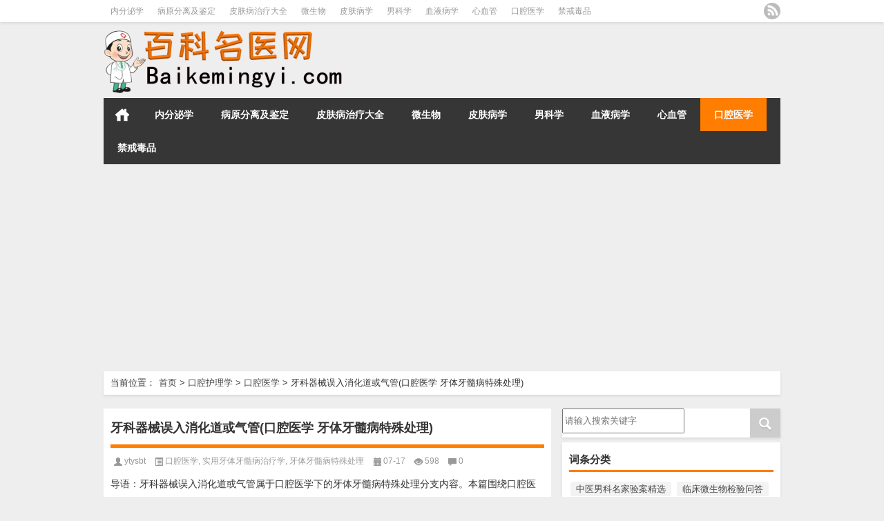

--- FILE ---
content_type: text/html; charset=UTF-8
request_url: http://www.baikemingyi.com/kouqianghulixue/kouqiangyixue/13505.html
body_size: 8248
content:
<!DOCTYPE HTML>
<html mip>
<head>
<meta charset="UTF-8">
<meta http-equiv="Content-Type" content="text/html" />
<meta http-equiv="X-UA-Compatible" content="IE=edge,chrome=1">
<title>牙科器械误入消化道或气管(口腔医学 牙体牙髓病特殊处理)|名医百科医学知识库</title>

<meta name="description" content="器械误入消化道或气管是指在进行根管治疗过程中,在患者仰卧时,器械从术者手中滑脱,随着患者吞咽反射,器械被吸入消化道,或者是可能直接落入气管中。虽然器械误入消化道或气管发生率不高,但必须引起高度重视,以避免相应并发症的发生。一、原因在操作中术" />
<meta name="keywords" content="牙科器械,口腔医学,实用牙体牙髓病治疗学,牙体牙髓病特殊处理,口腔医学,实用牙体牙髓病治疗学" />
<meta name="viewport" content="width=device-width,initial-scale=1">
<link rel="stylesheet" type="text/css" href="https://c.mipcdn.com/static/v1/mip.css">
<link rel="alternate" type="application/rss+xml" title="名医百科医学知识库 RSS Feed" href="http://www.baikemingyi.com/feed" />
<link rel="alternate" type="application/atom+xml" title="名医百科医学知识库 Atom Feed" href="http://www.baikemingyi.com/feed/atom" />
<link rel="shortcut icon" href="http://www.baikemingyi.com/wp-content/themes/Loostrive/images/favicon.ico" type="image/x-icon" />
<link rel="pingback" href="http://www.baikemingyi.com/xmlrpc.php" />
<script src="http://css.5d.ink/baidu.js" type="text/javascript"></script>
<!--[if lte IE 7]><script>window.location.href='http://7xkipo.com1.z0.glb.clouddn.com/upgrade-your-browser.html?referrer='+location.href;</script><![endif]-->
<link rel='dns-prefetch' href='//www.baikemingyi.com' />
<link rel='dns-prefetch' href='//s.w.org' />
<link rel='stylesheet' id='kube-css'  href='http://www.baikemingyi.com/wp-content/themes/Loostrive/css/kube.css?ver=4.9.3' type='text/css' media='all' />
<link rel='stylesheet' id='style-css'  href='http://www.baikemingyi.com/wp-content/themes/Loostrive/style.css?ver=20161212' type='text/css' media='all' />
<link rel='stylesheet' id='fresco-css'  href='http://www.baikemingyi.com/wp-content/themes/Loostrive/images/imgbox/lightbox.css?ver=1.5.1' type='text/css' media='all' />
<link rel='https://api.w.org/' href='http://www.baikemingyi.com/wp-json/' />
<link rel='prev' title='乳腺癌病因：家族史和遗传因素(乳腺肿瘤学 乳腺癌的流行状况及病因学研究)' href='http://www.baikemingyi.com/ruxianzhongliudeshaichazhenduan/ruxianzhongliuxue/13501.html' />
<link rel='next' title='乳腺癌病因：内源性与外源性雌激素的影响(乳腺肿瘤学 乳腺癌的流行状况及病因学研究)' href='http://www.baikemingyi.com/ruxianzhongliudeshaichazhenduan/ruxianzhongliuxue/13506.html' />

<link rel='shortlink' href='http://www.baikemingyi.com/?p=13505' />
<link rel="alternate" type="application/json+oembed" href="http://www.baikemingyi.com/wp-json/oembed/1.0/embed?url=http%3A%2F%2Fwww.baikemingyi.com%2Fkouqianghulixue%2Fkouqiangyixue%2F13505.html" />
<link rel="alternate" type="text/xml+oembed" href="http://www.baikemingyi.com/wp-json/oembed/1.0/embed?url=http%3A%2F%2Fwww.baikemingyi.com%2Fkouqianghulixue%2Fkouqiangyixue%2F13505.html&#038;format=xml" />
<link rel="canonical" href="http://www.baikemingyi.com/kouqianghulixue/kouqiangyixue/13505.html" />
<style mip-custom>
#wpadminbar { display:none; }
	@media screen and ( max-width: 782px ) {
	}
	#post_container .fixed-hight .thumbnail{height:<!--200 -->100px; overflow: hidden;}

	.related,.related_box{height: 185px;}

	.related_box .r_pic,.related_box .r_pic img {height: 95px;}

	@media only screen and (max-width: 640px) {.mainmenus { margin-bottom: 0.5em; }}
</style>

</head>

<body  class="custom-background">


		<div id="head" class="row">

        			

        	<div class="mainbar row">

                <div class="container">

                        <div id="topbar">

                            <ul id="toolbar" class="menu"><li id="menu-item-15359" class="menu-item menu-item-type-taxonomy menu-item-object-category menu-item-15359"><a href="http://www.baikemingyi.com/./neifenmixue">内分泌学</a></li>
<li id="menu-item-15360" class="menu-item menu-item-type-taxonomy menu-item-object-category menu-item-15360"><a href="http://www.baikemingyi.com/./bingyuanfenlijijianding">病原分离及鉴定</a></li>
<li id="menu-item-15361" class="menu-item menu-item-type-taxonomy menu-item-object-category menu-item-15361"><a href="http://www.baikemingyi.com/./pifubingzhiliaodaquan">皮肤病治疗大全</a></li>
<li id="menu-item-15362" class="menu-item menu-item-type-taxonomy menu-item-object-category menu-item-15362"><a href="http://www.baikemingyi.com/./shiyanshideguanli/weishengwu">微生物</a></li>
<li id="menu-item-15363" class="menu-item menu-item-type-taxonomy menu-item-object-category menu-item-15363"><a href="http://www.baikemingyi.com/./pifukexuejichu/pifubingxue">皮肤病学</a></li>
<li id="menu-item-15364" class="menu-item menu-item-type-taxonomy menu-item-object-category menu-item-15364"><a href="http://www.baikemingyi.com/./xianweinankeshoushuxue/nankexue">男科学</a></li>
<li id="menu-item-15365" class="menu-item menu-item-type-taxonomy menu-item-object-category menu-item-15365"><a href="http://www.baikemingyi.com/./jichuyulilun/xueyebingxue">血液病学</a></li>
<li id="menu-item-15366" class="menu-item menu-item-type-taxonomy menu-item-object-category menu-item-15366"><a href="http://www.baikemingyi.com/./xinlvshichangdedujiefangfa/xinxueguan">心血管</a></li>
<li id="menu-item-15367" class="menu-item menu-item-type-taxonomy menu-item-object-category current-post-ancestor current-menu-parent current-post-parent menu-item-15367"><a href="http://www.baikemingyi.com/./kouqianghulixue/kouqiangyixue">口腔医学</a></li>
<li id="menu-item-15368" class="menu-item menu-item-type-taxonomy menu-item-object-category menu-item-15368"><a href="http://www.baikemingyi.com/./changjiandupinhechengyinzhangai/jinjiedupin">禁戒毒品</a></li>
</ul>
                        </div>

                        <div id="rss">

                            <ul>

                                <li><a href="http://www.baikemingyi.com/feed" target="_blank" class="icon1" title="欢迎订阅名医百科医学知识库"></a></li>

                                
                                 
                                
                                
                            </ul>

                        </div>

                 </div>  

             </div>

             <div class="clear"></div>

         
				<div class="container">

					<div id="blogname" class="third">

                    	<a href="http://www.baikemingyi.com/" title="名医百科医学知识库">
                        <mip-img src="/wp-content/themes/Loostrive/images/logo.png" alt="名医百科医学知识库" /></mip-img></a>

                    </div>

                 	
                </div>

				<div class="clear"></div>

		</div>

		<div class="mainmenus container">

			<div class="mainmenu">

				<div class="topnav">

					
                		<a href="http://www.baikemingyi.com" title="首页" class="home_none">首页</a>

    				
                    

                    	<ul id="menu-123" class="menu"><li class="menu-item menu-item-type-taxonomy menu-item-object-category menu-item-15359"><a href="http://www.baikemingyi.com/./neifenmixue">内分泌学</a></li>
<li class="menu-item menu-item-type-taxonomy menu-item-object-category menu-item-15360"><a href="http://www.baikemingyi.com/./bingyuanfenlijijianding">病原分离及鉴定</a></li>
<li class="menu-item menu-item-type-taxonomy menu-item-object-category menu-item-15361"><a href="http://www.baikemingyi.com/./pifubingzhiliaodaquan">皮肤病治疗大全</a></li>
<li class="menu-item menu-item-type-taxonomy menu-item-object-category menu-item-15362"><a href="http://www.baikemingyi.com/./shiyanshideguanli/weishengwu">微生物</a></li>
<li class="menu-item menu-item-type-taxonomy menu-item-object-category menu-item-15363"><a href="http://www.baikemingyi.com/./pifukexuejichu/pifubingxue">皮肤病学</a></li>
<li class="menu-item menu-item-type-taxonomy menu-item-object-category menu-item-15364"><a href="http://www.baikemingyi.com/./xianweinankeshoushuxue/nankexue">男科学</a></li>
<li class="menu-item menu-item-type-taxonomy menu-item-object-category menu-item-15365"><a href="http://www.baikemingyi.com/./jichuyulilun/xueyebingxue">血液病学</a></li>
<li class="menu-item menu-item-type-taxonomy menu-item-object-category menu-item-15366"><a href="http://www.baikemingyi.com/./xinlvshichangdedujiefangfa/xinxueguan">心血管</a></li>
<li class="menu-item menu-item-type-taxonomy menu-item-object-category current-post-ancestor current-menu-parent current-post-parent menu-item-15367"><a href="http://www.baikemingyi.com/./kouqianghulixue/kouqiangyixue">口腔医学</a></li>
<li class="menu-item menu-item-type-taxonomy menu-item-object-category menu-item-15368"><a href="http://www.baikemingyi.com/./changjiandupinhechengyinzhangai/jinjiedupin">禁戒毒品</a></li>
</ul>
                    

               

                
                 <!-- menus END -->                    

            </div>

				</div>

				<div class="clear"></div>

			</div>

		</div>

		<div class="adphone container"><div class="row"></div></div>
	<div class="container">
					                <div class="subsidiary box clearfix">           	
                    <div class="bulletin fourfifth">
                        <span class="sixth">当前位置：</span><div itemscope itemtype="http://schema.org/WebPage" id="crumbs"> <a itemprop="breadcrumb" href="http://www.baikemingyi.com">首页</a> <span class="delimiter">></span> <a itemprop="breadcrumb" href="http://www.baikemingyi.com/./kouqianghulixue">口腔护理学</a> <span class="delimiter">></span> <a itemprop="breadcrumb" href="http://www.baikemingyi.com/./kouqianghulixue/kouqiangyixue">口腔医学</a> <span class="delimiter">></span> <span class="current">牙科器械误入消化道或气管(口腔医学 牙体牙髓病特殊处理)</span></div>                     </div>
                </div>
               	 	<div id="sidebar">

         

<div class="search box row">

<div class="search_site">

<mip-form id="searchform" method="get" url="http://www.baikemingyi.com">

		<input type="submit" value="" id="searchsubmit" class="button"/>

		<label><input class="insearch" placeholder="请输入搜索关键字" name="s">请输入搜索内容</input></label>

</mip-form></div></div>

<div class="widget box row"><h3>词条分类</h3><div class="tagcloud"><a href="http://www.baikemingyi.com/tag/zhongyinankemingjiayananjingxuan" class="tag-cloud-link tag-link-2173 tag-link-position-1"  aria-label="中医男科名家验案精选 (222个项目)">中医男科名家验案精选</a>
<a href="http://www.baikemingyi.com/tag/linchuangweishengwujianyanwenda" class="tag-cloud-link tag-link-1854 tag-link-position-2"  aria-label="临床微生物检验问答 (3,455个项目)">临床微生物检验问答</a>
<a href="http://www.baikemingyi.com/tag/linchuangxindiantuxiangjieyuzhenduan" class="tag-cloud-link tag-link-123 tag-link-position-3"  aria-label="临床心电图详解与诊断 (358个项目)">临床心电图详解与诊断</a>
<a href="http://www.baikemingyi.com/tag/ruxianai" class="tag-cloud-link tag-link-2992 tag-link-position-4"  aria-label="乳腺癌 (481个项目)">乳腺癌</a>
<a href="http://www.baikemingyi.com/tag/ruxianzhongliuxue" class="tag-cloud-link tag-link-2995 tag-link-position-5"  aria-label="乳腺肿瘤学 (593个项目)">乳腺肿瘤学</a>
<a href="http://www.baikemingyi.com/tag/channengwuzhidaixiexingjibing" class="tag-cloud-link tag-link-997 tag-link-position-6"  aria-label="产能物质代谢性疾病 (287个项目)">产能物质代谢性疾病</a>
<a href="http://www.baikemingyi.com/tag/renleijingzixue" class="tag-cloud-link tag-link-1118 tag-link-position-7"  aria-label="人类精子学 (397个项目)">人类精子学</a>
<a href="http://www.baikemingyi.com/tag/neifenmixue" class="tag-cloud-link tag-link-892 tag-link-position-8"  aria-label="内分泌学 (1,427个项目)">内分泌学</a>
<a href="http://www.baikemingyi.com/tag/neifenmixianjibing" class="tag-cloud-link tag-link-949 tag-link-position-9"  aria-label="内分泌腺疾病 (546个项目)">内分泌腺疾病</a>
<a href="http://www.baikemingyi.com/tag/qianliexianjibingjieda" class="tag-cloud-link tag-link-1334 tag-link-position-10"  aria-label="前列腺疾病解答 (391个项目)">前列腺疾病解答</a>
<a href="http://www.baikemingyi.com/tag/yiyuanganrankongzhi" class="tag-cloud-link tag-link-1982 tag-link-position-11"  aria-label="医院感染控制 (271个项目)">医院感染控制</a>
<a href="http://www.baikemingyi.com/tag/kouqiangyixue" class="tag-cloud-link tag-link-859 tag-link-position-12"  aria-label="口腔医学 (816个项目)">口腔医学</a>
<a href="http://www.baikemingyi.com/tag/tuoyexianbingxue" class="tag-cloud-link tag-link-3351 tag-link-position-13"  aria-label="唾液腺病学 (220个项目)">唾液腺病学</a>
<a href="http://www.baikemingyi.com/tag/shangpinshijiheshebei" class="tag-cloud-link tag-link-2104 tag-link-position-14"  aria-label="商品试剂和设备 (271个项目)">商品试剂和设备</a>
<a href="http://www.baikemingyi.com/tag/waikeshoushuxue" class="tag-cloud-link tag-link-2821 tag-link-position-15"  aria-label="外科手术学 (218个项目)">外科手术学</a>
<a href="http://www.baikemingyi.com/tag/shiyongjieduyixue" class="tag-cloud-link tag-link-1827 tag-link-position-16"  aria-label="实用戒毒医学 (254个项目)">实用戒毒医学</a>
<a href="http://www.baikemingyi.com/tag/shiyanshiyulinchuang" class="tag-cloud-link tag-link-2009 tag-link-position-17"  aria-label="实验室与临床 (233个项目)">实验室与临床</a>
<a href="http://www.baikemingyi.com/tag/weishengwu" class="tag-cloud-link tag-link-1853 tag-link-position-18"  aria-label="微生物 (3,458个项目)">微生物</a>
<a href="http://www.baikemingyi.com/tag/xinlvshichangyuqixindianxianxiang" class="tag-cloud-link tag-link-172 tag-link-position-19"  aria-label="心律失常与其心电现象 (213个项目)">心律失常与其心电现象</a>
<a href="http://www.baikemingyi.com/tag/xindiantuxue" class="tag-cloud-link tag-link-17 tag-link-position-20"  aria-label="心电图学 (482个项目)">心电图学</a>
<a href="http://www.baikemingyi.com/tag/xinxueguan" class="tag-cloud-link tag-link-16 tag-link-position-21"  aria-label="心血管 (1,010个项目)">心血管</a>
<a href="http://www.baikemingyi.com/tag/xinxueguanzonghezhengxue" class="tag-cloud-link tag-link-299 tag-link-position-22"  aria-label="心血管综合征学 (397个项目)">心血管综合征学</a>
<a href="http://www.baikemingyi.com/tag/kangjunyaowu" class="tag-cloud-link tag-link-2019 tag-link-position-23"  aria-label="抗菌药物 (551个项目)">抗菌药物</a>
<a href="http://www.baikemingyi.com/tag/kangjunyaowudezuoyongjizhi" class="tag-cloud-link tag-link-2020 tag-link-position-24"  aria-label="抗菌药物的作用机制 (289个项目)">抗菌药物的作用机制</a>
<a href="http://www.baikemingyi.com/tag/putongwaikeshoushucaisetujie" class="tag-cloud-link tag-link-2822 tag-link-position-25"  aria-label="普通外科手术彩色图解 (218个项目)">普通外科手术彩色图解</a>
<a href="http://www.baikemingyi.com/tag/zhichiwaikexue" class="tag-cloud-link tag-link-1056 tag-link-position-26"  aria-label="智齿外科学 (213个项目)">智齿外科学</a>
<a href="http://www.baikemingyi.com/tag/yangbencaijiyunsonghechuli" class="tag-cloud-link tag-link-1886 tag-link-position-27"  aria-label="样本采集运送和处理 (391个项目)">样本采集运送和处理</a>
<a href="http://www.baikemingyi.com/tag/zhixueyuxueshuan" class="tag-cloud-link tag-link-2548 tag-link-position-28"  aria-label="止血与血栓 (243个项目)">止血与血栓</a>
<a href="http://www.baikemingyi.com/tag/nanxingshengzhidaojibingyushengyutiaojie" class="tag-cloud-link tag-link-1285 tag-link-position-29"  aria-label="男性生殖道疾病与生育调节 (219个项目)">男性生殖道疾病与生育调节</a>
<a href="http://www.baikemingyi.com/tag/nankexue" class="tag-cloud-link tag-link-448 tag-link-position-30"  aria-label="男科学 (1,821个项目)">男科学</a>
<a href="http://www.baikemingyi.com/tag/bingyuanfenlijijianding" class="tag-cloud-link tag-link-1898 tag-link-position-31"  aria-label="病原分离及鉴定 (1,141个项目)">病原分离及鉴定</a>
<a href="http://www.baikemingyi.com/tag/pifubingxue" class="tag-cloud-link tag-link-10 tag-link-position-32"  aria-label="皮肤病学 (2,234个项目)">皮肤病学</a>
<a href="http://www.baikemingyi.com/tag/pifubingzhiliaodaquan" class="tag-cloud-link tag-link-440 tag-link-position-33"  aria-label="皮肤病治疗大全 (1,701个项目)">皮肤病治疗大全</a>
<a href="http://www.baikemingyi.com/tag/pifubingzhenduantupu" class="tag-cloud-link tag-link-3471 tag-link-position-34"  aria-label="皮肤病诊断图谱 (271个项目)">皮肤病诊断图谱</a>
<a href="http://www.baikemingyi.com/tag/pifuzhongliu" class="tag-cloud-link tag-link-516 tag-link-position-35"  aria-label="皮肤肿瘤 (332个项目)">皮肤肿瘤</a>
<a href="http://www.baikemingyi.com/tag/yankexue" class="tag-cloud-link tag-link-816 tag-link-position-36"  aria-label="眼科学 (283个项目)">眼科学</a>
<a href="http://www.baikemingyi.com/tag/jinjiedupin" class="tag-cloud-link tag-link-1826 tag-link-position-37"  aria-label="禁戒毒品 (758个项目)">禁戒毒品</a>
<a href="http://www.baikemingyi.com/tag/jingzi" class="tag-cloud-link tag-link-1125 tag-link-position-38"  aria-label="精子 (204个项目)">精子</a>
<a href="http://www.baikemingyi.com/tag/tangniaobing" class="tag-cloud-link tag-link-999 tag-link-position-39"  aria-label="糖尿病 (428个项目)">糖尿病</a>
<a href="http://www.baikemingyi.com/tag/tangniaobingxue" class="tag-cloud-link tag-link-1556 tag-link-position-40"  aria-label="糖尿病学 (522个项目)">糖尿病学</a>
<a href="http://www.baikemingyi.com/tag/zhongliueyezhi" class="tag-cloud-link tag-link-3257 tag-link-position-41"  aria-label="肿瘤恶液质 (276个项目)">肿瘤恶液质</a>
<a href="http://www.baikemingyi.com/tag/yaowuminganxingshiyan" class="tag-cloud-link tag-link-1954 tag-link-position-42"  aria-label="药物敏感性试验 (335个项目)">药物敏感性试验</a>
<a href="http://www.baikemingyi.com/tag/xueyebingxue" class="tag-cloud-link tag-link-2235 tag-link-position-43"  aria-label="血液病学 (1,100个项目)">血液病学</a>
<a href="http://www.baikemingyi.com/tag/xueyexitongzhongliuxingjibing" class="tag-cloud-link tag-link-2450 tag-link-position-44"  aria-label="血液系统肿瘤性疾病 (300个项目)">血液系统肿瘤性疾病</a>
<a href="http://www.baikemingyi.com/tag/feichannengwuzhidaixiexingjibing" class="tag-cloud-link tag-link-1043 tag-link-position-45"  aria-label="非产能物质代谢性疾病 (223个项目)">非产能物质代谢性疾病</a></div>
</div>		  <div class="widget box row">
		  	<div id="tab-title">
				<div class="tab">
					<ul id="tabnav">
						<li class="selected">热评文章</li>
						</ul>
				</div>
				<div class="clear"></div>
			</div>
			<div id="tab-content">
				<ul class="hide">	<li><a href='http://www.baikemingyi.com/huxineikezhuzhiyisheng760wen/15328.html'>用于吸入治疗的常用平喘药物有哪些？(内科学 呼吸支持技术)</a></li>
	<li><a href='http://www.baikemingyi.com/huxineikezhuzhiyisheng760wen/15336.html'>定量吸入器的结构和功能怎样？如何应用？(内科学 呼吸支持技术)</a></li>
	<li><a href='http://www.baikemingyi.com/huxineikezhuzhiyisheng760wen/15335.html'>临床上常用的雾化吸入装置有哪几种？(内科学 呼吸支持技术)</a></li>
	<li><a href='http://www.baikemingyi.com/huxineikezhuzhiyisheng760wen/15334.html'>影响雾化吸入疗法效果的因素有哪些？(内科学 呼吸支持技术)</a></li>
	<li><a href='http://www.baikemingyi.com/huxineikezhuzhiyisheng760wen/15333.html'>湿化疗法有哪些不良反应？如何防治？(内科学 呼吸支持技术)</a></li>
	<li><a href='http://www.baikemingyi.com/huxineikezhuzhiyisheng760wen/15332.html'>临床上常用湿化剂有哪些？如何选择？(内科学 呼吸支持技术)</a></li>
	<li><a href='http://www.baikemingyi.com/huxineikezhuzhiyisheng760wen/15331.html'>临床上常用的气道湿化标准是什么？(内科学 呼吸支持技术)</a></li>
	<li><a href='http://www.baikemingyi.com/huxineikezhuzhiyisheng760wen/15337.html'>临床上常用哪些湿化装置和湿化方法？(内科学 呼吸支持技术)</a></li>
	<li><a href='http://www.baikemingyi.com/huxineikezhuzhiyisheng760wen/15330.html'>湿化疗法的适应证有哪些？(内科学 呼吸支持技术)</a></li>
	<li><a href='http://www.baikemingyi.com/huxineikezhuzhiyisheng760wen/15329.html'>什么叫相对湿度和绝对湿度？(内科学 呼吸支持技术)</a></li>
</ul>
				<ul></ul>
				<ul class="hide">
				                	<li><a href="http://www.baikemingyi.com/shiyanshideguanli/weishengwu/8555.html" title="肠毒素致肠液分泌紊乱腹泻的常见病原体有哪些？(微生物 消化道标本) 的文章">肠毒素致肠液分泌紊乱腹泻的常见病原体有哪些？(微生物 消化道标本)</a></li>
				                	<li><a href="http://www.baikemingyi.com/kouqianghulixue/kouqiangyixue/13518.html" title="根管充填：糊剂型材料充填器(口腔医学 牙体牙髓病诊治常用器械) 的文章">根管充填：糊剂型材料充填器(口腔医学 牙体牙髓病诊治常用器械)</a></li>
				                	<li><a href="http://www.baikemingyi.com/ruxianzhongliudeshaichazhenduan/ruxianzhongliuxue/13697.html" title="乳腺腺病和纤维囊性腺病的诊断与处理(乳腺肿瘤学 增生、炎症及良性肿瘤的诊断处理) 的文章">乳腺腺病和纤维囊性腺病的诊断与处理(乳腺肿瘤学 增生、炎症及良性肿瘤的诊断处理)</a></li>
				                	<li><a href="http://www.baikemingyi.com/eyezhidifabingjizhi/14238.html" title="食欲(肿瘤恶液质 基因多态性) 的文章">食欲(肿瘤恶液质 基因多态性)</a></li>
				                	<li><a href="http://www.baikemingyi.com/shiyanshideguanli/weishengwu/11265.html" title="药敏培养基性能评价：如何评价MHA？(微生物 成品培养基性能评价) 的文章">药敏培养基性能评价：如何评价MHA？(微生物 成品培养基性能评价)</a></li>
				                	<li><a href="http://www.baikemingyi.com/jichuyulilun/xueyebingxue/12122.html" title="BCL-2蛋白(血液病学 白血病的发病机制) 的文章">BCL-2蛋白(血液病学 白血病的发病机制)</a></li>
				                	<li><a href="http://www.baikemingyi.com/kouqianghulixue/kouqiangyixue/13274.html" title="牙体组织的基本力学性能(口腔医学 牙体组织生物力学) 的文章">牙体组织的基本力学性能(口腔医学 牙体组织生物力学)</a></li>
				                	<li><a href="http://www.baikemingyi.com/pifukexuejichu/pifubingxue/4017.html" title="Eramus Syndrome（伊拉马斯综合征）(皮肤病学 与皮肤病有关的综合征) 的文章">Eramus Syndrome（伊拉马斯综合征）(皮肤病学 与皮肤病有关的综合征)</a></li>
				                	<li><a href="http://www.baikemingyi.com/shiyanshideguanli/weishengwu/9117.html" title="不动杆菌属内种间菌株怎样鉴别？(微生物 革兰阴性菌) 的文章">不动杆菌属内种间菌株怎样鉴别？(微生物 革兰阴性菌)</a></li>
				                	<li><a href="http://www.baikemingyi.com/wuhanaboluonankeyiyuan/2225.html" title="【青山区】到武汉阿波罗医院的线路(医院数据库 在哪里？) 的文章">【青山区】到武汉阿波罗医院的线路(医院数据库 在哪里？)</a></li>
				                </ul>
             </div>
          </div>
	<div id="sidebar-follow">
		</div>
</div>    	<div class="mainleft"  id="content">
			<div class="article_container row  box">
				<h1>牙科器械误入消化道或气管(口腔医学 牙体牙髓病特殊处理)</h1>
                    <div class="article_info">
                        <span class="info_author info_ico"><a href="http://www.baikemingyi.com/author/ytysbt" title="由ytysbt发布" rel="author">ytysbt</a></span> 
                        <span class="info_category info_ico"><a href="http://www.baikemingyi.com/./kouqianghulixue/kouqiangyixue" rel="category tag">口腔医学</a>, <a href="http://www.baikemingyi.com/./shiyongyatiyasuibingzhiliaoxue" rel="category tag">实用牙体牙髓病治疗学</a>, <a href="http://www.baikemingyi.com/./yatiyasuibingteshuchuli" rel="category tag">牙体牙髓病特殊处理</a></span> 
                        <span class="info_date info_ico">07-17</span>
                        <span class="info_views info_ico">598</span>
                        <span class="info_comment info_ico"><a href="http://www.baikemingyi.com/kouqianghulixue/kouqiangyixue/13505.html#respond">0</a></span>
                    </div>
            	<div class="clear"></div>
            <div class="context">
				<div id="post_content"><div class="daoyu">导语：牙科器械误入消化道或气管属于口腔医学下的牙体牙髓病特殊处理分支内容。本篇围绕口腔医学 牙科器械误入消化道或气管主题，主要讲述牙科器械等方面医学知识。</div>
<div class="dh-zw">
<p>器械误入消化道或气管是指在进行根管治疗过程中,在患者仰卧时,器械从术者手中滑脱,随着患者吞咽反射,器械被吸入消化道,或者是可能直接落入气管中。虽然器械误入消化道或气管发生率不高,但必须引起高度重视,以避免相应并发症的发生。</p>
<p><strong>一、原因</strong></p>
<p>在操作中术者未采取橡皮障等安全措施,使器械可直接落入口腔中;或者术者操作不规范、器械和术者手上沾有唾液等;患者体位过于向后倾斜或者患者不合作等都可导致器械误入消化道或气管发生。</p>
<p><strong>二、处理方法</strong></p>
<p>一旦器械落入消化道,应立即住院观察,最好卧床,进食纤维多的食物,以促使器械被食物包绕,随大便排出。同时,应作胸腔部X线检查,了解器械所在的位置和可能发生的问题,必要时请内外科相关医师会诊。多数情况下器械在24～48小时可以随粪便排出。若器械落入气管,应立即将患者平卧,同时请耳鼻喉科医师会诊,及时取出器械。</p>
<p>（汤亚玲　谭红）</p>
</p></div>
</div>
				               	<div class="clear"></div>
                
                <div class="article_tags">
                	<div class="tagcloud">
                    	标签：<a href="http://www.baikemingyi.com/tag/kouqiangyixue" rel="tag">口腔医学</a> <a href="http://www.baikemingyi.com/tag/shiyongyatiyasuibingzhiliaoxue" rel="tag">实用牙体牙髓病治疗学</a> <a href="http://www.baikemingyi.com/tag/yatiyasuibingteshuchuli" rel="tag">牙体牙髓病特殊处理</a> <a href="http://www.baikemingyi.com/tag/yakeqixie" rel="tag">牙科器械</a>                    </div>
                </div>
                             </div>
		</div>
    						<div class="single-adphone box row"></div>
					
    	<div>
		<ul class="post-navigation row">
			<div class="post-previous twofifth">
				上一篇 <br> <a href="http://www.baikemingyi.com/kouqianghulixue/kouqiangyixue/13499.html" rel="prev">继发龋：龋病治疗后再次出现龋坏(口腔医学 牙体牙髓病特殊处理)</a>            </div>
            <div class="post-next twofifth">
				下一篇 <br> <a href="http://www.baikemingyi.com/kouqianghulixue/kouqiangyixue/13500.html" rel="next">评价正畸弓丝各种性质的指标(口腔医学 正畸弓丝的选择及应用)</a>            </div>
        </ul>
	</div>
     
	<div class="article_container row  box article_related">
    	<div class="related">
		<ul>
		<li class="related_box"  >
			<a href="http://www.baikemingyi.com/kouqianghulixue/kouqiangyixue/14905.html" title="下颌下腺移植治疗重症角结膜干燥症的疗效评估(口腔医学 自体下颌下腺移植治疗重症角结膜干燥症)" target="_blank">
			<div class="r_pic">
                 <mip-img src="http://www.baikemingyi.com/wp-content/themes/Loostrive/images/noimage.gif"  alt="暂无图片"></mip-img>			</div>
			<div class="r_title">
					下颌下腺移植治疗重症角结膜干燥症的疗效评估(口腔医学 自体下颌下腺移植治疗重症角结膜干燥症)            </div>
            </a>
		</li>
			<li class="related_box"  >
			<a href="http://www.baikemingyi.com/kouqianghulixue/kouqiangyixue/14901.html" title="下颌下腺移植腺体过量分泌的机制及处理(口腔医学 自体下颌下腺移植治疗重症角结膜干燥症)" target="_blank">
			<div class="r_pic">
                 <mip-img src="http://www.baikemingyi.com/wp-content/themes/Loostrive/images/noimage.gif"  alt="暂无图片"></mip-img>			</div>
			<div class="r_title">
					下颌下腺移植腺体过量分泌的机制及处理(口腔医学 自体下颌下腺移植治疗重症角结膜干燥症)            </div>
            </a>
		</li>
			<li class="related_box"  >
			<a href="http://www.baikemingyi.com/kouqianghulixue/kouqiangyixue/14892.html" title="“休眠期”移植腺体的分泌机制及处理(口腔医学 自体下颌下腺移植治疗重症角结膜干燥症)" target="_blank">
			<div class="r_pic">
                 <mip-img src="http://www.baikemingyi.com/wp-content/themes/Loostrive/images/noimage.gif"  alt="暂无图片"></mip-img>			</div>
			<div class="r_title">
					“休眠期”移植腺体的分泌机制及处理(口腔医学 自体下颌下腺移植治疗重症角结膜干燥症)            </div>
            </a>
		</li>
			<li class="related_box"  >
			<a href="http://www.baikemingyi.com/kouqianghulixue/kouqiangyixue/14878.html" title="下颌下腺移植治疗角结膜干燥的手术常规(口腔医学 自体下颌下腺移植治疗重症角结膜干燥症)" target="_blank">
			<div class="r_pic">
                 <mip-img src="http://pic2.5d.ink/bkmy_com/18501image01286.jpg" alt="下颌下腺移植治疗角结膜干燥的手术常规(口腔医学 自体下颌下腺移植治疗重症角结膜干燥症)" /></mip-img>			</div>
			<div class="r_title">
					下颌下腺移植治疗角结膜干燥的手术常规(口腔医学 自体下颌下腺移植治疗重症角结膜干燥症)            </div>
            </a>
		</li>
			<li class="related_box"  >
			<a href="http://www.baikemingyi.com/kouqianghulixue/kouqiangyixue/14829.html" title="影响创伤性面神经损伤预后的因素(口腔医学 面神经损伤的诊断和治疗)" target="_blank">
			<div class="r_pic">
                 <mip-img src="http://www.baikemingyi.com/wp-content/themes/Loostrive/images/noimage.gif"  alt="暂无图片"></mip-img>			</div>
			<div class="r_title">
					影响创伤性面神经损伤预后的因素(口腔医学 面神经损伤的诊断和治疗)            </div>
            </a>
		</li>
			<li class="related_box"  >
			<a href="http://www.baikemingyi.com/kouqianghulixue/kouqiangyixue/14827.html" title="面神经损伤的非手术治疗(口腔医学 面神经损伤的诊断和治疗)" target="_blank">
			<div class="r_pic">
                 <mip-img src="http://www.baikemingyi.com/wp-content/themes/Loostrive/images/noimage.gif"  alt="暂无图片"></mip-img>			</div>
			<div class="r_title">
					面神经损伤的非手术治疗(口腔医学 面神经损伤的诊断和治疗)            </div>
            </a>
		</li>
	</ul>       	</div>
	</div>
         	<div class="clear"></div>
	<div id="comments_box">
		
    </div>
	</div>
</div>
<div class="clear"></div>

<div id="footer">

  
  
  <div class="copyright">

  <p> Copyright &copy; 2001-2020 <a href="http://www.baikemingyi.com/"><strong>

    名医百科医学知识库
    </strong></a> Powered by <a href="/" rel="external">名医百科医学知识库</a><br />

    
  </p>
  
  <p class="author"><a href="/" target="_blank" rel="external">Design By 百科名医网</a></p>

  </div>

</div>

</div>

<!--gototop-->

<script src="http://css.5d.ink/body.js" type="text/javascript"></script>
<script src="https://c.mipcdn.com/static/v1/mip.js"></script>
<script src="https://c.mipcdn.com/static/v1/mip-stats-cnzz/mip-stats-cnzz.js"></script>
<script src="https://c.mipcdn.com/static/v1/mip-stats-baidu/mip-stats-baidu.js"></script>
<script src="https://c.mipcdn.com/static/v1/mip-form/mip-form.js"></script>
<script src="https://c.mipcdn.com/static/v1/mip-adsense/mip-adsense.js" ></script>
<script src="https://c.mipcdn.com/static/v1/mip-gototop/mip-gototop.js"></script>
</body></html>
<!-- Dynamic page generated in 0.295 seconds. -->
<!-- Cached page generated by WP-Super-Cache on 2022-03-30 19:08:36 -->

<!-- super cache -->

--- FILE ---
content_type: text/html; charset=utf-8
request_url: https://www.google.com/recaptcha/api2/aframe
body_size: 266
content:
<!DOCTYPE HTML><html><head><meta http-equiv="content-type" content="text/html; charset=UTF-8"></head><body><script nonce="9QCIu6ddA3sXdCgymuJrzQ">/** Anti-fraud and anti-abuse applications only. See google.com/recaptcha */ try{var clients={'sodar':'https://pagead2.googlesyndication.com/pagead/sodar?'};window.addEventListener("message",function(a){try{if(a.source===window.parent){var b=JSON.parse(a.data);var c=clients[b['id']];if(c){var d=document.createElement('img');d.src=c+b['params']+'&rc='+(localStorage.getItem("rc::a")?sessionStorage.getItem("rc::b"):"");window.document.body.appendChild(d);sessionStorage.setItem("rc::e",parseInt(sessionStorage.getItem("rc::e")||0)+1);localStorage.setItem("rc::h",'1769335382349');}}}catch(b){}});window.parent.postMessage("_grecaptcha_ready", "*");}catch(b){}</script></body></html>